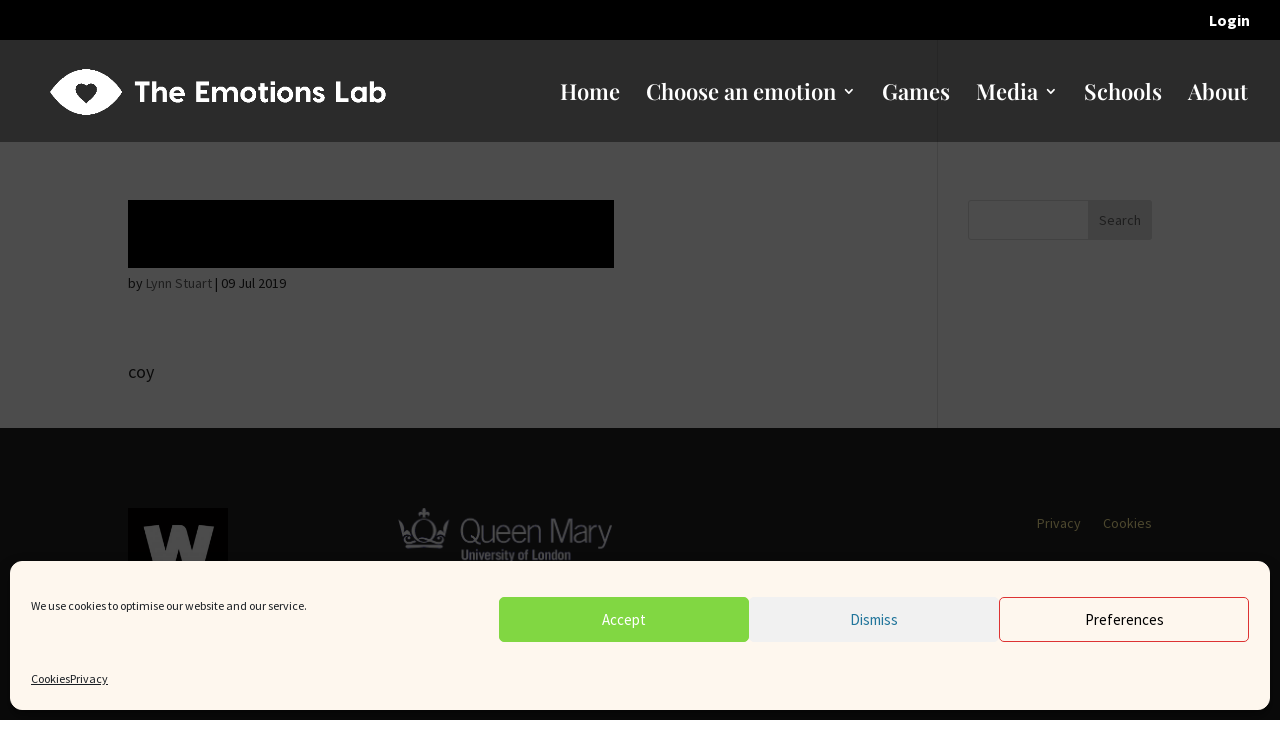

--- FILE ---
content_type: text/css; charset=UTF-8
request_url: https://emotionslab.org/wp-content/plugins/emotions-lab-game/public/css/emotions-lab-game-public.css?ver=1.0.0
body_size: -281
content:
/**
 * All of the CSS for your public-facing functionality should be
 * included in this file.
 */
.slide h4 {
    text-align: center;
    font-size: 18px;
}
.result-item .img-result img {
    width: auto;
    height: 220px;
}

.font-0 {
    font-family: 'Source Sans Pro',Helvetica,Arial,Lucida,sans-serif;
}

.font-1 {
    font-family: 'Playfair Display',Georgia,'Times New Roman',serif;
}